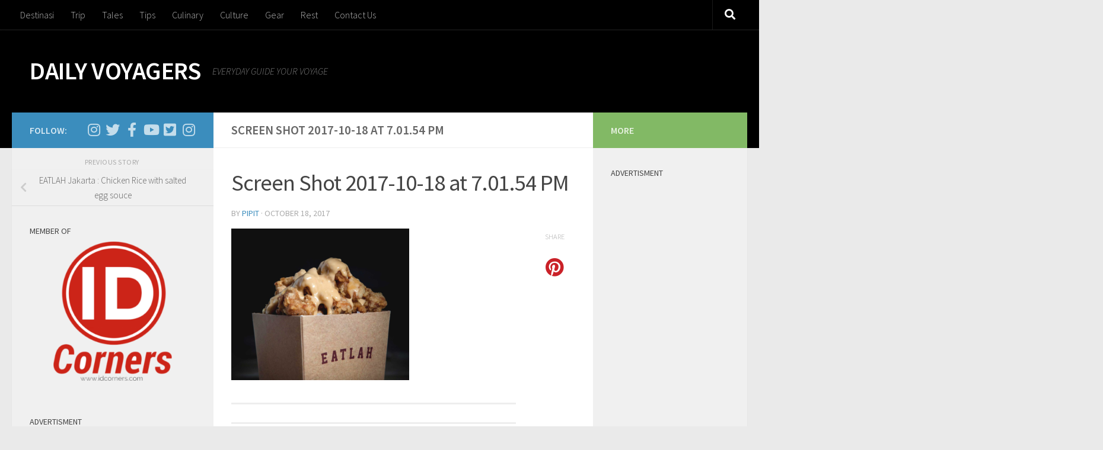

--- FILE ---
content_type: text/html; charset=utf-8
request_url: https://www.google.com/recaptcha/api2/aframe
body_size: 267
content:
<!DOCTYPE HTML><html><head><meta http-equiv="content-type" content="text/html; charset=UTF-8"></head><body><script nonce="BJqF9kgQEXWS9ophsbdoWQ">/** Anti-fraud and anti-abuse applications only. See google.com/recaptcha */ try{var clients={'sodar':'https://pagead2.googlesyndication.com/pagead/sodar?'};window.addEventListener("message",function(a){try{if(a.source===window.parent){var b=JSON.parse(a.data);var c=clients[b['id']];if(c){var d=document.createElement('img');d.src=c+b['params']+'&rc='+(localStorage.getItem("rc::a")?sessionStorage.getItem("rc::b"):"");window.document.body.appendChild(d);sessionStorage.setItem("rc::e",parseInt(sessionStorage.getItem("rc::e")||0)+1);localStorage.setItem("rc::h",'1764113166525');}}}catch(b){}});window.parent.postMessage("_grecaptcha_ready", "*");}catch(b){}</script></body></html>